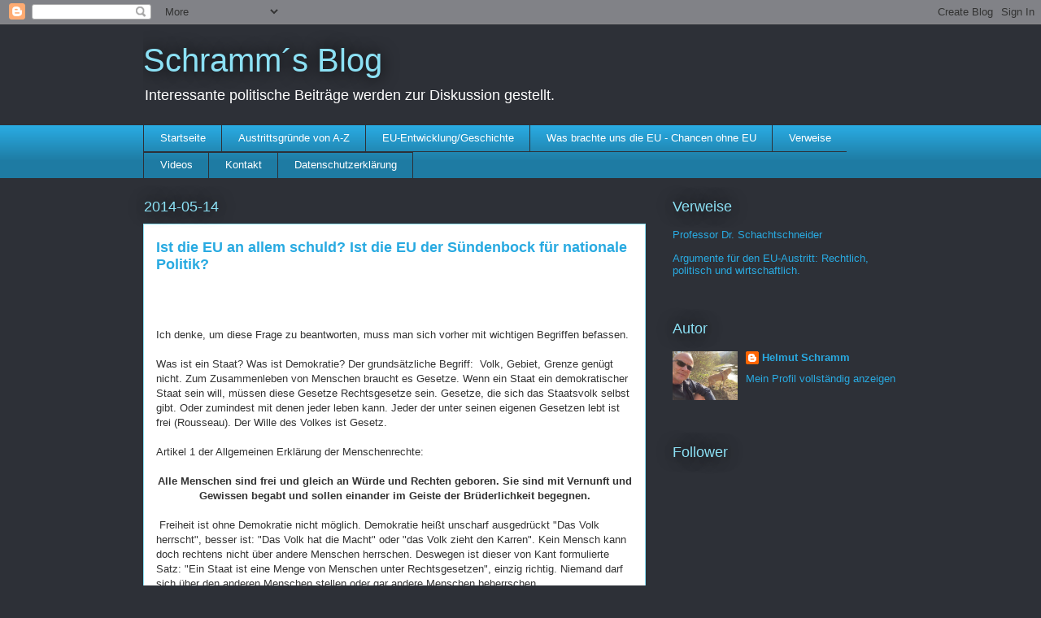

--- FILE ---
content_type: text/html; charset=UTF-8
request_url: http://eu-austritt.blogspot.com/b/stats?style=BLACK_TRANSPARENT&timeRange=LAST_MONTH&token=APq4FmC66l7vLLMyQ2DOp9fox2Ye-WhDT7oGKRd-h0Lq5VWahBHvZnafz1_KezAvTmnzVOlvD9EHBbZCrs6wiBmHl3nCseLTtQ
body_size: 254
content:
{"total":4254,"sparklineOptions":{"backgroundColor":{"fillOpacity":0.1,"fill":"#000000"},"series":[{"areaOpacity":0.3,"color":"#202020"}]},"sparklineData":[[0,77],[1,99],[2,41],[3,41],[4,44],[5,17],[6,18],[7,12],[8,12],[9,10],[10,24],[11,4],[12,8],[13,18],[14,42],[15,53],[16,71],[17,39],[18,6],[19,18],[20,20],[21,5],[22,5],[23,11],[24,5],[25,7],[26,7],[27,7],[28,8],[29,4]],"nextTickMs":3600000}